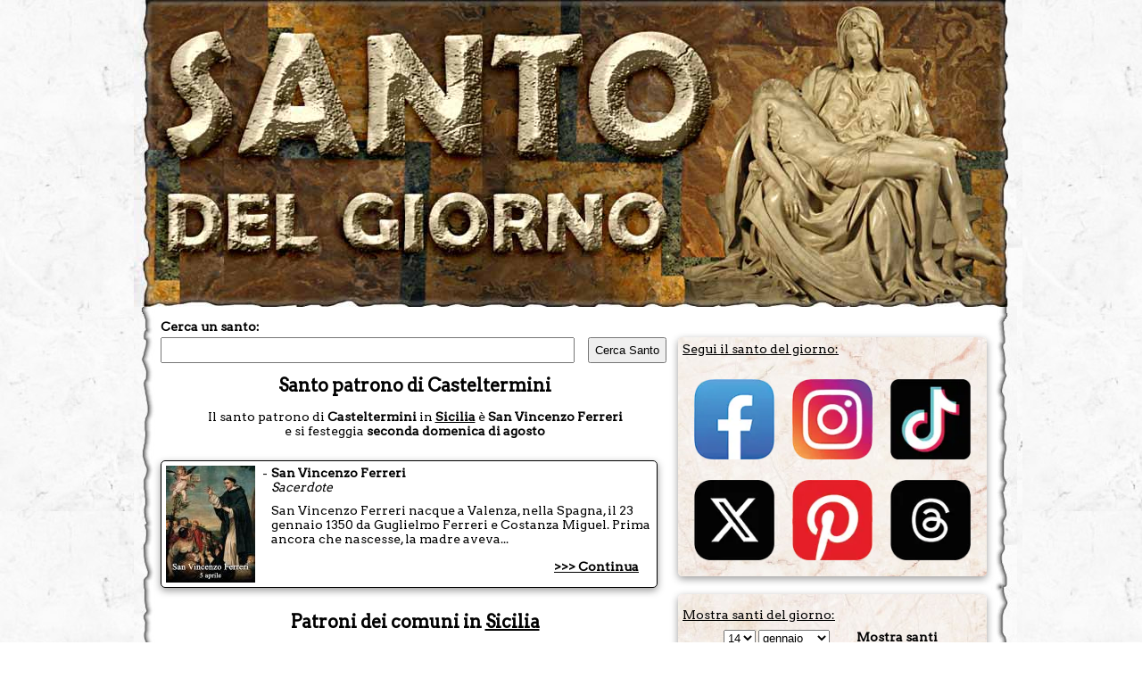

--- FILE ---
content_type: text/html; charset=utf-8
request_url: https://www.santodelgiorno.it/patroni/casteltermini/
body_size: 12325
content:
<!DOCTYPE html><html lang="it" xml:lang="it" xmlns="http://www.w3.org/1999/xhtml"><head><title>Santo patrono di Casteltermini</title><meta name="description" content="Santo patrono di Casteltermini: la festa, il santo e le ricorrenze nel giorno del patrono di Casteltermini"><meta name="keywords" content="santo, patrono, Casteltermini, patroni"><link rel="canonical" href="https://www.santodelgiorno.it/patroni/casteltermini/"><style>.listapatroni { margin-bottom:20px } .listapatroni a { line-height:22px; font-size: 16px; } .listapatroni a:hover { color:#b93100 } .mostraaltricomuni { border: 1px solid black; display: inline-block; padding: 2px; } .nomeregione { text-align:center }</style><meta http-equiv="Content-Type" content="text/html; charset=UTF-8"><meta name="viewport" content="width=device-width, initial-scale=1.0"><link rel="icon" href="https://www.santodelgiorno.it/favicon.ico"><link rel="stylesheet" href="/_style/styleNEWNEW.css?v=34" type="text/css" media="all"><script src="/_scriptjs/jquery-1.7.1.min.js"></script> <script src="https://code.jquery.com/ui/1.12.1/jquery-ui.min.js" integrity="sha256-VazP97ZCwtekAsvgPBSUwPFKdrwD3unUfSGVYrahUqU=" crossorigin="anonymous"></script> <link rel="stylesheet" href="https://code.jquery.com/ui/1.12.1/themes/pepper-grinder/jquery-ui.css" type="text/css"><meta name="msvalidate.01" content="5D529181431F878D2EF3B744AF48AD72"><script defer src="/_scriptjs/script.js?7"></script> <link rel="preconnect" href="https://www.googletagmanager.com/"><link rel="preconnect" href="https://www.googletagservices.com/"><link rel="preconnect" href="https://pagead2.googlesyndication.com/"><link rel="preconnect" href="https://googleads.g.doubleclick.net/"><style>.ui-datepicker-inline { margin: auto; margin-top: 10px; margin-bottom: 10px; font-size: 16px; } .ui-widget-content { background:none; background-color:white } .pa-container { display:block } .pa-container:after, .pa-container:before { content: ""; display: table; clear: both; } #ContentDiv { position: static; margin-top:-17px } .closebox { position: absolute; right: -16px; top: -10px; width: 20px; height: 19px; font-weight: bold; color: black; background-color: white; border-radius: 10px; border: 1px solid black; cursor: pointer; } .closebox:before, .closebox:after { position: absolute; left: 9px; content: ' '; height: 12px; width: 3px; background-color: #000; top: 3px; } .closebox:before { transform: rotate(45deg); } .closebox:after { transform: rotate(-45deg); } .SocialIcon { display: flex; justify-content: center; /* Spazi equidistanti */ align-items: center; /* Allineamento verticale al centro */ flex-wrap: wrap; } .SocialIcon img { width:90px; height:90px; margin: 10px; }</style><script async defer src="//assets.pinterest.com/js/pinit.js"></script> <meta name="robots" content="ALL"><script>
	
	$(document).ready(function(){
		$('.RicercaGiorno').change(function() {
  			$("#EseguiRicerca").attr("href", "/" + $("#giorno option:selected").val() + "/" + $("#mese option:selected").val() + "/") 
		});
	});
	
    </script> <script src="/_scriptjs/loadadsense.js?v1"></script> <script>(function(w,d,s,l,i){w[l]=w[l]||[];w[l].push({'gtm.start':
	new Date().getTime(),event:'gtm.js'});var f=d.getElementsByTagName(s)[0],
	j=d.createElement(s),dl=l!='dataLayer'?'&l='+l:'';j.async=true;j.src=
	'https://www.googletagmanager.com/gtm.js?id='+i+dl;f.parentNode.insertBefore(j,f);
	})(window,document,'script','dataLayer','GTM-TQNWHKQ');</script> </head> <body><noscript><iframe src="https://www.googletagmanager.com/ns.html?id=GTM-TQNWHKQ" height="0" width="0" style="display:none;visibility:hidden"></iframe></noscript> <div id="MainDiv" class="pa-container" style="width:980px; margin:auto;"> <div id="HeaderDiv" style="width:980px; text-align:center; margin:auto; position:relative; padding:0; height:360px; z-index:100; background-image: url(/image/sfondobodynew1.jpg?v); background-repeat:no-repeat" class="no-print"> </div> <div id="ContentDiv" style="padding-top: 15px;"> <div id="CenterDiv"> <div style="width:570px; position:relative; z-index:99"> <label for="chiave" style="font-weight: bold; font-size:14px; margin-bottom:4px; display:block">Cerca un santo:</label> <input type="text" id="chiave" style="width: 450px;padding: 5px;" onKeyUp="ricerca.RicercaSanto(event, this)" autocomplete="off"/><input type="button" value="Cerca Santo" onClick="window.location = '/ricerca/?q=' + document.getElementById('chiave').value;" style="margin-left:15px; width:88px;padding: 5px;"><br> <div style="position:absolute; top:50px; width:460px; z-index:99"> <span id="SpanSanti" style="display:none; background-color:white; z-index:99" onMouseOver="ricerca.ResettaSanti()"></span> </div> </div> <h1 style="float:left; width:100%">Santo patrono di Casteltermini</h1> <span class="Titolo" style="text-decoration:none; width:100%; text-align:center">Il santo patrono di <b>Casteltermini</b> in <a href="../sicilia">Sicilia</a> è <b>San Vincenzo Ferreri</b> <span style="display: inline-block">e si festeggia <b>seconda domenica di agosto</b></span></span><br><br> <div id="SantoDelGiornoLeft" class="BoxLeft" style="float:left; width:545px; background-color: white; border: 1px solid black; background-image:none"> <div style="float:left; width:545px"><img data-src="/foto/santo2821left.jpg" class="lazy" alt="San Vincenzo Ferreri" align="left" style="margin-right:8px"> <div style="float:left; width:435px"><span style="float:left; margin-right:4px">-</span>&nbsp;<span style="float:left; width:418px"><b><span>San Vincenzo Ferreri</span></b><br> <i><span>Sacerdote</span></i></span><span style="margin-left: 10px; float: left;margin-top: 10px;">San Vincenzo Ferreri nacque a Valenza, nella Spagna, il 23 gennaio 1350 da Guglielmo Ferreri e Costanza Miguel. Prima ancora che nascesse, la madre aveva...</span></div><div style="text-align:right; position: absolute;bottom: 15px;right: 20px;width: 424px;margin-top: 30px;"><a href="/san-vincenzo-ferreri/">&gt;&gt;&gt; Continua</a></div></div> </div> <div style="margin-top:10px; float: left; width: 100%;" class="nomeregione"><h2> Patroni dei comuni in <a href="../sicilia">Sicilia</a></h2></div> <div style="padding-left:5px" class="listapatroni"> <a href="/patroni/palermo/">Palermo</a>, <a href="/patroni/catania/">Catania</a>, <a href="/patroni/messina/">Messina</a>, <a href="/patroni/siracusa/">Siracusa</a>, <a href="/patroni/marsala/">Marsala</a>, <a href="/patroni/gela/">Gela</a>, <a href="/patroni/ragusa/">Ragusa</a>, <a href="/patroni/trapani/">Trapani</a>, <a href="/patroni/vittoria/">Vittoria</a>, <a href="/patroni/caltanissetta/">Caltanissetta</a>, <a href="/patroni/agrigento/">Agrigento</a>, <a href="/patroni/bagheria/">Bagheria</a>, <a href="/patroni/modica/">Modica</a>, <a href="/patroni/acireale/">Acireale</a>, <a href="/patroni/mazara-del-vallo/">Mazara del Vallo</a>, <a href="/patroni/paterno-sicilia/">Paternò</a>, <a href="/patroni/misterbianco/">Misterbianco</a>, <a href="/patroni/alcamo/">Alcamo</a>, <a href="/patroni/barcellona-pozzo-di-gotto/">Barcellona Pozzo di Gotto</a>, <a href="/patroni/sciacca/">Sciacca</a>, <a href="/patroni/caltagirone/">Caltagirone</a>, <a href="/patroni/licata/">Licata</a>, <a href="/patroni/monreale/">Monreale</a>, <a href="/patroni/adrano/">Adrano</a>, <a href="/patroni/carini/">Carini</a>, <a href="/patroni/canicatt/">Canicattì</a>, <a href="/patroni/augusta/">Augusta</a>, <a href="/patroni/favara/">Favara</a>, <a href="/patroni/milazzo/">Milazzo</a>, <a href="/patroni/partinico/">Partinico</a> <span class="mostraaltricomuni" style="cursor:pointer">mostra altri &gt;&gt;&gt;</span><span style="display:none">, <a href="/patroni/avola/">Avola</a>, <a href="/patroni/castelvetrano/">Castelvetrano</a>, <a href="/patroni/comiso/">Comiso</a>, <a href="/patroni/mascalucia/">Mascalucia</a>, <a href="/patroni/aci-catena/">Aci Catena</a>, <a href="/patroni/erice/">Erice</a>, <a href="/patroni/misilmeri/">Misilmeri</a>, <a href="/patroni/enna/">Enna</a>, <a href="/patroni/giarre/">Giarre</a>, <a href="/patroni/termini-imerese/">Termini Imerese</a>, <a href="/patroni/gravina-di-catania/">Gravina di Catania</a>, <a href="/patroni/scicli/">Scicli</a>, <a href="/patroni/niscemi/">Niscemi</a>, <a href="/patroni/belpasso/">Belpasso</a>, <a href="/patroni/palma-di-montechiaro/">Palma di Montechiaro</a>, <a href="/patroni/noto/">Noto</a>, <a href="/patroni/lentini/">Lentini</a>, <a href="/patroni/biancavilla/">Biancavilla</a>, <a href="/patroni/san-cataldo/">San Cataldo</a>, <a href="/patroni/floridia/">Floridia</a>, <a href="/patroni/san-giovanni-la-punta/">San Giovanni la Punta</a>, <a href="/patroni/pachino/">Pachino</a>, <a href="/patroni/rosolini/">Rosolini</a>, <a href="/patroni/tremestieri-etneo/">Tremestieri Etneo</a>, <a href="/patroni/piazza-armerina/">Piazza Armerina</a>, <a href="/patroni/villabate/">Villabate</a>, <a href="/patroni/ribera/">Ribera</a>, <a href="/patroni/bronte/">Bronte</a>, <a href="/patroni/pozzallo/">Pozzallo</a>, <a href="/patroni/aci-castello/">Aci Castello</a>, <a href="/patroni/aci-sant-antonio/">Aci Sant'Antonio</a>, <a href="/patroni/carlentini/">Carlentini</a>, <a href="/patroni/scordia/">Scordia</a>, <a href="/patroni/porto-empedocle/">Porto Empedocle</a>, <a href="/patroni/palagonia/">Palagonia</a>, <a href="/patroni/ispica/">Ispica</a>, <a href="/patroni/castellammare-del-golfo/">Castellammare del Golfo</a>, <a href="/patroni/riposto/">Riposto</a>, <a href="/patroni/nicosia/">Nicosia</a>, <a href="/patroni/leonforte/">Leonforte</a>, <a href="/patroni/mascali/">Mascali</a>, <a href="/patroni/cefalu/">Cefalù</a>, <a href="/patroni/patti/">Patti</a>, <a href="/patroni/grammichele/">Grammichele</a>, <a href="/patroni/melilli/">Melilli</a>, <a href="/patroni/capo-d-orlando/">Capo d'Orlando</a>, <a href="/patroni/sant-agata-di-militello/">Sant'Agata di Militello</a>, <a href="/patroni/pedara/">Pedara</a>, <a href="/patroni/barrafranca/">Barrafranca</a>, <a href="/patroni/raffadali/">Raffadali</a>, <a href="/patroni/menfi/">Menfi</a>, <a href="/patroni/ravanusa/">Ravanusa</a>, <a href="/patroni/francofonte/">Francofonte</a>, <a href="/patroni/valderice/">Valderice</a>, <a href="/patroni/priolo-gargallo/">Priolo Gargallo</a>, <a href="/patroni/cinisi/">Cinisi</a>, <a href="/patroni/ficarazzi/">Ficarazzi</a>, <a href="/patroni/mazzarino/">Mazzarino</a>, <a href="/patroni/motta-sant-anastasia/">Motta Sant'Anastasia</a>, <a href="/patroni/terrasini/">Terrasini</a>, <a href="/patroni/san-gregorio-di-catania/">San Gregorio di Catania</a>, <a href="/patroni/paceco/">Paceco</a>, <a href="/patroni/lipari/">Lipari</a>, <a href="/patroni/corleone/">Corleone</a>, <a href="/patroni/casteldaccia/">Casteldaccia</a>, <a href="/patroni/riesi/">Riesi</a>, <a href="/patroni/randazzo/">Randazzo</a>, <a href="/patroni/partanna/">Partanna</a>, <a href="/patroni/belmonte-mezzagno/">Belmonte Mezzagno</a>, <a href="/patroni/mussomeli/">Mussomeli</a>, <a href="/patroni/taormina/">Taormina</a>, <a href="/patroni/salemi/">Salemi</a>, <a href="/patroni/santa-flavia/">Santa Flavia</a>, <a href="/patroni/ramacca/">Ramacca</a>, <a href="/patroni/campobello-di-mazara/">Campobello di Mazara</a>, <a href="/patroni/capaci/">Capaci</a>, <a href="/patroni/trecastagni/">Trecastagni</a>, <a href="/patroni/campobello-di-licata/">Campobello di Licata</a>, <a href="/patroni/altofonte/">Altofonte</a>, <a href="/patroni/santa-croce-camerina/">Santa Croce Camerina</a>, <a href="/patroni/fiumefreddo-di-sicilia/">Fiumefreddo di Sicilia</a>, <a href="/patroni/acate/">Acate</a>, <a href="/patroni/troina/">Troina</a>, <a href="/patroni/trabia/">Trabia</a>, <a href="/patroni/giardini-naxos/">Giardini-Naxos</a>, <a href="/patroni/aragona/">Aragona</a>, <a href="/patroni/sant-agata-li-battiati/">Sant'Agata li Battiati</a>, <a href="/patroni/zafferana-etnea/">Zafferana Etnea</a>, <a href="/patroni/castelbuono/">Castelbuono</a>, <a href="/patroni/santa-teresa-di-riva/">Santa Teresa di Riva</a>, <a href="/patroni/palazzolo-acreide/">Palazzolo Acreide</a>, <a href="/patroni/racalmuto/">Racalmuto</a>, <a href="/patroni/sortino/">Sortino</a>, <a href="/patroni/villafranca-tirrena/">Villafranca Tirrena</a>, <a href="/patroni/san-giuseppe-jato/">San Giuseppe Jato</a>, <a href="/patroni/casteltermini/">Casteltermini</a>, <a href="/patroni/santa-venerina/">Santa Venerina</a>, <a href="/patroni/caccamo/">Caccamo</a>, <a href="/patroni/agira/">Agira</a>, <a href="/patroni/valguarnera-caropepe/">Valguarnera Caropepe</a>, <a href="/patroni/naro/">Naro</a>, <a href="/patroni/chiaramonte-gulfi/">Chiaramonte Gulfi</a>, <a href="/patroni/san-giovanni-gemini/">San Giovanni Gemini</a>, <a href="/patroni/viagrande/">Viagrande</a>, <a href="/patroni/militello-in-val-di-catania/">Militello in Val di Catania</a>, <a href="/patroni/pantelleria/">Pantelleria</a>, <a href="/patroni/solarino/">Solarino</a>, <a href="/patroni/valverde/">Valverde</a>, <a href="/patroni/petrosino/">Petrosino</a>, <a href="/patroni/regalbuto/">Regalbuto</a>, <a href="/patroni/torregrotta/">Torregrotta</a>, <a href="/patroni/sommatino/">Sommatino</a>, <a href="/patroni/canicattini-bagni/">Canicattini Bagni</a>, <a href="/patroni/isola-delle-femmine/">Isola delle Femmine</a>, <a href="/patroni/san-filippo-del-mela/">San Filippo del Mela</a>, <a href="/patroni/pietraperzia/">Pietraperzia</a>, <a href="/patroni/borgetto/">Borgetto</a>, <a href="/patroni/nicolosi/">Nicolosi</a>, <a href="/patroni/gioiosa-marea/">Gioiosa Marea</a>, <a href="/patroni/terme-vigliatore/">Terme Vigliatore</a>, <a href="/patroni/altavilla-milicia/">Altavilla Milicia</a>, <a href="/patroni/san-pietro-clarenza/">San Pietro Clarenza</a>, <a href="/patroni/santa-maria-di-licodia/">Santa Maria di Licodia</a>, <a href="/patroni/gangi/">Gangi</a>, <a href="/patroni/calatafimi-segesta/">Calatafimi-Segesta</a>, <a href="/patroni/lercara-friddi/">Lercara Friddi</a>, <a href="/patroni/campofelice-di-roccella/">Campofelice di Roccella</a>, <a href="/patroni/marineo/">Marineo</a>, <a href="/patroni/tortorici/">Tortorici</a>, <a href="/patroni/rometta/">Rometta</a>, <a href="/patroni/vizzini/">Vizzini</a>, <a href="/patroni/santa-margherita-di-belice/">Santa Margherita di Belice</a>, <a href="/patroni/balestrate/">Balestrate</a>, <a href="/patroni/montelepre/">Montelepre</a>, <a href="/patroni/cammarata/">Cammarata</a>, <a href="/patroni/pace-del-mela/">Pace del Mela</a>, <a href="/patroni/serradifalco/">Serradifalco</a>, <a href="/patroni/lampedusa-e-linosa/">Lampedusa e Linosa</a>, <a href="/patroni/sambuca-di-sicilia/">Sambuca di Sicilia</a>, <a href="/patroni/piana-degli-albanesi/">Piana degli Albanesi</a>, <a href="/patroni/grotte/">Grotte</a>, <a href="/patroni/brolo/">Brolo</a>, <a href="/patroni/santa-caterina-villarmosa/">Santa Caterina Villarmosa</a>, <a href="/patroni/acquedolci/">Acquedolci</a>, <a href="/patroni/centuripe/">Centuripe</a>, <a href="/patroni/san-cipirello/">San Cipirello</a>, <a href="/patroni/linguaglossa/">Linguaglossa</a>, <a href="/patroni/custonaci/">Custonaci</a>, <a href="/patroni/calatabiano/">Calatabiano</a>, <a href="/patroni/mirabella-imbaccari/">Mirabella Imbaccari</a>, <a href="/patroni/assoro/">Assoro</a>, <a href="/patroni/cerda/">Cerda</a>, <a href="/patroni/mineo/">Mineo</a>, <a href="/patroni/villarosa/">Villarosa</a>, <a href="/patroni/spadafora/">Spadafora</a>, <a href="/patroni/prizzi/">Prizzi</a>, <a href="/patroni/santa-ninfa/">Santa Ninfa</a>, <a href="/patroni/aidone/">Aidone</a>, <a href="/patroni/catenanuova/">Catenanuova</a>, <a href="/patroni/mistretta/">Mistretta</a>, <a href="/patroni/butera/">Butera</a>, <a href="/patroni/santo-stefano-quisquina/">Santo Stefano Quisquina</a>, <a href="/patroni/bisacquino/">Bisacquino</a>, <a href="/patroni/santa-lucia-del-mela/">Santa Lucia del Mela</a>, <a href="/patroni/castel-di-iudica/">Castel di Iudica</a>, <a href="/patroni/calascibetta/">Calascibetta</a>, <a href="/patroni/siculiana/">Siculiana</a>, <a href="/patroni/realmonte/">Realmonte</a>, <a href="/patroni/capri-leone/">Capri Leone</a>, <a href="/patroni/delia/">Delia</a>, <a href="/patroni/santo-stefano-di-camastra/">Santo Stefano di Camastra</a>, <a href="/patroni/camporotondo-etneo/">Camporotondo Etneo</a>, <a href="/patroni/san-vito-lo-capo/">San Vito Lo Capo</a>, <a href="/patroni/favignana/">Favignana</a>, <a href="/patroni/gibellina/">Gibellina</a>, <a href="/patroni/roccalumera/">Roccalumera</a>, <a href="/patroni/torrenova/">Torrenova</a>, <a href="/patroni/caltavuturo/">Caltavuturo</a>, <a href="/patroni/torretta/">Torretta</a>, <a href="/patroni/collesano/">Collesano</a>, <a href="/patroni/naso/">Naso</a>, <a href="/patroni/piedimonte-etneo/">Piedimonte Etneo</a>, <a href="/patroni/bolognetta/">Bolognetta</a>, <a href="/patroni/saponara/">Saponara</a>, <a href="/patroni/francavilla-di-sicilia/">Francavilla di Sicilia</a>, <a href="/patroni/maletto/">Maletto</a>, <a href="/patroni/piraino/">Piraino</a>, <a href="/patroni/san-fratello/">San Fratello</a>, <a href="/patroni/mazzarrone/">Mazzarrone</a>, <a href="/patroni/cattolica-eraclea/">Cattolica Eraclea</a>, <a href="/patroni/caltabellotta/">Caltabellotta</a>, <a href="/patroni/bivona/">Bivona</a>, <a href="/patroni/alia/">Alia</a>, <a href="/patroni/ciminna/">Ciminna</a>, <a href="/patroni/venetico/">Venetico</a>, <a href="/patroni/portopalo-di-capo-passero/">Portopalo di Capo Passero</a>, <a href="/patroni/nizza-di-sicilia/">Nizza di Sicilia</a>, <a href="/patroni/valledolmo/">Valledolmo</a>, <a href="/patroni/gagliano-castelferrato/">Gagliano Castelferrato</a>, <a href="/patroni/vallelunga-pratameno/">Vallelunga Pratameno</a>, <a href="/patroni/maniace/">Maniace</a>, <a href="/patroni/furnari/">Furnari</a>, <a href="/patroni/polizzi-generosa/">Polizzi Generosa</a>, <a href="/patroni/ragalna/">Ragalna</a>, <a href="/patroni/castellana-sicula/">Castellana Sicula</a>, <a href="/patroni/san-michele-di-ganzaria/">San Michele di Ganzaria</a>, <a href="/patroni/montemaggiore-belsito/">Montemaggiore Belsito</a>, <a href="/patroni/san-biagio-platani/">San Biagio Platani</a>, <a href="/patroni/cianciana/">Cianciana</a>, <a href="/patroni/lascari/">Lascari</a>, <a href="/patroni/camporeale/">Camporeale</a>, <a href="/patroni/petralia-soprana/">Petralia Soprana</a>, <a href="/patroni/caronia/">Caronia</a>, <a href="/patroni/furci-siculo/">Furci Siculo</a>, <a href="/patroni/capizzi/">Capizzi</a>, <a href="/patroni/villafrati/">Villafrati</a>, <a href="/patroni/castiglione-di-sicilia/">Castiglione di Sicilia</a>, <a href="/patroni/castell-umberto/">Castell'Umberto</a>, <a href="/patroni/sant-angelo-di-brolo/">Sant'Angelo di Brolo</a>, <a href="/patroni/raddusa/">Raddusa</a>, <a href="/patroni/campofranco/">Campofranco</a>, <a href="/patroni/trappeto/">Trappeto</a>, <a href="/patroni/monterosso-almo/">Monterosso Almo</a>, <a href="/patroni/aci-bonaccorsi/">Aci Bonaccorsi</a>, <a href="/patroni/castronovo-di-sicilia/">Castronovo di Sicilia</a>, <a href="/patroni/milena/">Milena</a>, <a href="/patroni/giarratana/">Giarratana</a>, <a href="/patroni/gaggi/">Gaggi</a>, <a href="/patroni/san-piero-patti/">San Piero Patti</a>, <a href="/patroni/alessandria-della-rocca/">Alessandria della Rocca</a>, <a href="/patroni/buseto-palizzolo/">Buseto Palizzolo</a>, <a href="/patroni/tusa/">Tusa</a>, <a href="/patroni/pollina/">Pollina</a>, <a href="/patroni/licodia-eubea/">Licodia Eubea</a>, <a href="/patroni/montevago/">Montevago</a>, <a href="/patroni/castrofilippo/">Castrofilippo</a>, <a href="/patroni/nissoria/">Nissoria</a>, <a href="/patroni/chiusa-sclafani/">Chiusa Sclafani</a>, <a href="/patroni/mezzojuso/">Mezzojuso</a>, <a href="/patroni/petralia-sottana/">Petralia Sottana</a>, <a href="/patroni/san-pier-niceto/">San Pier Niceto</a>, <a href="/patroni/vicari/">Vicari</a>, <a href="/patroni/falcone/">Falcone</a>, <a href="/patroni/monforte-san-giorgio/">Monforte San Giorgio</a>, <a href="/patroni/san-cono/">San Cono</a>, <a href="/patroni/sciara/">Sciara</a>, <a href="/patroni/galati-mamertino/">Galati Mamertino</a>, <a href="/patroni/burgio/">Burgio</a>, <a href="/patroni/sinagra/">Sinagra</a>, <a href="/patroni/santa-elisabetta/">Santa Elisabetta</a>, <a href="/patroni/letojanni/">Letojanni</a>, <a href="/patroni/roccapalumba/">Roccapalumba</a>, <a href="/patroni/castroreale/">Castroreale</a>, <a href="/patroni/ferla/">Ferla</a>, <a href="/patroni/cesaro/">Cesarò</a>, <a href="/patroni/al-terme/">Alì Terme</a>, <a href="/patroni/montallegro/">Montallegro</a>, <a href="/patroni/montalbano-elicona/">Montalbano Elicona</a>, <a href="/patroni/mer/">Merì</a>, <a href="/patroni/scaletta-zanclea/">Scaletta Zanclea</a>, <a href="/patroni/palazzo-adriano/">Palazzo Adriano</a>, <a href="/patroni/giardinello/">Giardinello</a>, <a href="/patroni/rod-milici/">Rodì Milici</a>, <a href="/patroni/cerami/">Cerami</a>, <a href="/patroni/alimena/">Alimena</a>, <a href="/patroni/resuttano/">Resuttano</a>, <a href="/patroni/vita/">Vita</a>, <a href="/patroni/oliveri/">Oliveri</a>, <a href="/patroni/buccheri/">Buccheri</a>, <a href="/patroni/alcara-li-fusi/">Alcara li Fusi</a>, <a href="/patroni/ventimiglia-di-sicilia/">Ventimiglia di Sicilia</a>, <a href="/patroni/giuliana/">Giuliana</a>, <a href="/patroni/san-marco-d-alunzio/">San Marco d'Alunzio</a>, <a href="/patroni/camastra/">Camastra</a>, <a href="/patroni/marianopoli/">Marianopoli</a>, <a href="/patroni/baucina/">Baucina</a>, <a href="/patroni/geraci-siculo/">Geraci Siculo</a>, <a href="/patroni/contessa-entellina/">Contessa Entellina</a>, <a href="/patroni/lucca-sicula/">Lucca Sicula</a>, <a href="/patroni/san-mauro-castelverde/">San Mauro Castelverde</a>, <a href="/patroni/gualtieri-sicamino/">Gualtieri Sicaminò</a>, <a href="/patroni/savoca/">Savoca</a>, <a href="/patroni/librizzi/">Librizzi</a>, <a href="/patroni/villalba/">Villalba</a>, <a href="/patroni/salaparuta/">Salaparuta</a>, <a href="/patroni/montagnareale/">Montagnareale</a>, <a href="/patroni/itala/">Itala</a>, <a href="/patroni/montedoro/">Montedoro</a>, <a href="/patroni/sant-alfio/">Sant'Alfio</a>, <a href="/patroni/isnello/">Isnello</a>, <a href="/patroni/roccamena/">Roccamena</a>, <a href="/patroni/ficarra/">Ficarra</a>, <a href="/patroni/mazzarra-sant-andrea/">Mazzarrà Sant'Andrea</a>, <a href="/patroni/longi/">Longi</a>, <a href="/patroni/poggioreale/">Poggioreale</a>, <a href="/patroni/graniti/">Graniti</a>, <a href="/patroni/fiumedinisi/">Fiumedinisi</a>, <a href="/patroni/sant-alessio-siculo/">Sant'Alessio Siculo</a>, <a href="/patroni/sant-angelo-muxaro/">Sant'Angelo Muxaro</a>, <a href="/patroni/bompietro/">Bompietro</a>, <a href="/patroni/sutera/">Sutera</a>, <a href="/patroni/pettineo/">Pettineo</a>, <a href="/patroni/novara-di-sicilia/">Novara di Sicilia</a>, <a href="/patroni/villafranca-sicula/">Villafranca Sicula</a>, <a href="/patroni/san-teodoro-sicilia/">San Teodoro</a>, <a href="/patroni/san-salvatore-di-fitalia/">San Salvatore di Fitalia</a>, <a href="/patroni/castel-di-lucio/">Castel di Lucio</a>, <a href="/patroni/calamonaci/">Calamonaci</a>, <a href="/patroni/campofiorito/">Campofiorito</a>, <a href="/patroni/militello-rosmarino/">Militello Rosmarino</a>, <a href="/patroni/aliminusa/">Aliminusa</a>, <a href="/patroni/ustica/">Ustica</a>, <a href="/patroni/valdina/">Valdina</a>, <a href="/patroni/pagliara/">Pagliara</a>, <a href="/patroni/joppolo-giancaxio/">Joppolo Giancaxio</a>, <a href="/patroni/godrano/">Godrano</a>, <a href="/patroni/roccavaldina/">Roccavaldina</a>, <a href="/patroni/raccuja/">Raccuja</a>, <a href="/patroni/buscemi/">Buscemi</a>, <a href="/patroni/ucria/">Ucria</a>, <a href="/patroni/fondachelli-fantina/">Fondachelli-Fantina</a>, <a href="/patroni/blufi/">Blufi</a>, <a href="/patroni/milo/">Milo</a>, <a href="/patroni/castelmola/">Castelmola</a>, <a href="/patroni/santa-domenica-vittoria/">Santa Domenica Vittoria</a>, <a href="/patroni/acquaviva-platani/">Acquaviva Platani</a>, <a href="/patroni/mirto/">Mirto</a>, <a href="/patroni/gratteri/">Gratteri</a>, <a href="/patroni/cefala-diana/">Cefalà Diana</a>, <a href="/patroni/antillo/">Antillo</a>, <a href="/patroni/comitini/">Comitini</a>, <a href="/patroni/casalvecchio-siculo/">Casalvecchio Siculo</a>, <a href="/patroni/malfa/">Malfa</a>, <a href="/patroni/tripi/">Tripi</a>, <a href="/patroni/santa-cristina-gela/">Santa Cristina Gela</a>, <a href="/patroni/forza-d-agro/">Forza d'Agrò</a>, <a href="/patroni/limina/">Limina</a>, <a href="/patroni/sperlinga/">Sperlinga</a>, <a href="/patroni/motta-camastra/">Motta Camastra</a>, <a href="/patroni/santa-marina-salina/">Santa Marina Salina</a>, <a href="/patroni/reitano/">Reitano</a>, <a href="/patroni/motta-d-affermo/">Motta d'Affermo</a>, <a href="/patroni/al/">Alì</a>, <a href="/patroni/malvagna/">Malvagna</a>, <a href="/patroni/cassaro/">Cassaro</a>, <a href="/patroni/frazzano/">Frazzanò</a>, <a href="/patroni/moio-alcantara/">Moio Alcantara</a>, <a href="/patroni/roccella-valdemone/">Roccella Valdemone</a>, <a href="/patroni/leni/">Leni</a>, <a href="/patroni/basico/">Basicò</a>, <a href="/patroni/mongiuffi-melia/">Mongiuffi Melia</a>, <a href="/patroni/mandanici/">Mandanici</a>, <a href="/patroni/scillato/">Scillato</a>, <a href="/patroni/bompensiere/">Bompensiere</a>, <a href="/patroni/campofelice-di-fitalia/">Campofelice di Fitalia</a>, <a href="/patroni/floresta/">Floresta</a>, <a href="/patroni/condro/">Condrò</a>, <a href="/patroni/sclafani-bagni/">Sclafani Bagni</a>, <a href="/patroni/gallodoro/">Gallodoro</a>, <a href="/patroni/roccafiorita/">Roccafiorita</a></span> <hr style="float:left; width:100%"> </div> <script>
		$(document).ready(function(){
			$(".mostraaltricomuni").click(function() {
				$(this).css("display", "none");
				$(this).next().css("display", "inline");
			});
		});
	</script> </div> <div id="LeftDiv" class="no-print"> <div id="SantoDelGiornoLeft" class="BoxLeft"> <span style="text-decoration:underline; font-size:14px">Segui il santo del giorno:</span><br><br> <div style="padding-left:0" class="SocialIcon"> <a href="http://www.facebook.com/santodelgiorno.it" rel="nofollow" target="_blank"><img src="/image/social/facebook-new.webp" alt="Seguici su FB" width="100" height="100"></a> <a href="https://www.instagram.com/santodioggi" rel="nofollow" target="_blank"><img src="/image/social/instagram-new.webp" alt="Seguici su Instagram" width="100" height="100"></a> <a href="https://www.tiktok.com/@santo.del.giorno" rel="nofollow" target="_blank"><img src="/image/social/tiktok-new.webp" alt="Seguici su TikTok" width="100" height="100"></a> <a href="http://x.com/santodioggi" rel="nofollow" target="_blank"><img src="/image/social/x-new.webp" alt="Seguici su X" width="100" height="100"></a> <a href="https://www.pinterest.it/santodelgiorno/" rel="nofollow" target="_blank"><img src="/image/social/pinterest-new.webp" alt="Seguici su Pinterest" width="100" height="100"></a> <a href="https://www.threads.net/@santodioggi" rel="nofollow" target="_blank"><img src="/image/social/threads-new.webp" alt="Seguici su Threads" width="100" height="100"></a> </div> </div> <div id="CercaGiorno" class="BoxLeft" style="background-image: url(/image/sfondobarralaterale2.jpg)"> <div style="text-align:left; height:20px; padding-top:10px"> <span style="text-decoration:underline; font-size:14px">Mostra santi del giorno:</span> </div> <div style="text-align:center; height:20px; padding-top:5px; width:180px; margin-left: 15px;"> <select id="giorno" class="RicercaGiorno" aria-label="giorno"> <option value="01" >1</option> <option value="02" >2</option> <option value="03" >3</option> <option value="04" >4</option> <option value="05" >5</option> <option value="06" >6</option> <option value="07" >7</option> <option value="08" >8</option> <option value="09" >9</option> <option value="10" >10</option> <option value="11" >11</option> <option value="12" >12</option> <option value="13" >13</option> <option value="14" selected="selected">14</option> <option value="15" >15</option> <option value="16" >16</option> <option value="17" >17</option> <option value="18" >18</option> <option value="19" >19</option> <option value="20" >20</option> <option value="21" >21</option> <option value="22" >22</option> <option value="23" >23</option> <option value="24" >24</option> <option value="25" >25</option> <option value="26" >26</option> <option value="27" >27</option> <option value="28" >28</option> <option value="29" >29</option> <option value="30" >30</option> <option value="31" >31</option> </select> <select id="mese" class="RicercaGiorno" aria-label="mese"> <option value="gennaio" selected="selected">gennaio</option> <option value="febbraio" >febbraio</option> <option value="marzo" >marzo</option> <option value="aprile" >aprile</option> <option value="maggio" >maggio</option> <option value="giugno" >giugno</option> <option value="luglio" >luglio</option> <option value="agosto" >agosto</option> <option value="settembre" >settembre</option> <option value="ottobre" >ottobre</option> <option value="novembre" >novembre</option> <option value="dicembre" >dicembre</option> </select> </div> <div style="text-align:right; height:20px; padding-top:5px; padding-right:10px;"> <a id="EseguiRicerca" href="/14/gennaio/">Mostra santi</a> </div> <div style="text-align:left; height:20px; padding-top:10px"> <span style="text-decoration:underline; font-size:14px">Usa il calendario:</span> </div> <div style="width:100%; text-align:center"> <div id="datepicker" class="lazypicker" style="margin:auto"></div> </div> </div> <div id="SantoDelGiornoLeft" class="BoxLeft"> <span style="text-decoration:underline; font-size:14px">Oggi <b>14 gennaio</b> si venera:</span><br><br> <div style="float:left; width:336px"><img src="/foto/santo1521left.jpg" alt="San Felice da Nola" align="left" style="margin-right:8px; max-width: 115px; height: auto;" height="145" width="97"> <div style="float:left; width:210px"><span style="float:left; width:208px"><b><span>San Felice da Nola</span></b><br> <i><span>Confessore e martire</span></i></span><span style="margin-left: 10px; float: left;margin-top: 10px;">Le poche notizie su San Felice ci vengono fornite da San Paolino di Nola nei suoi carmi natalizi, S. Felice detto anche in Pincis, sacerdote nolano nacque a Nola nella seconda metà del III secolo da nobile...</span></div><div style="text-align:right;float:left;width:100%"><a href="/san-felice-da-nola/">&gt;&gt;&gt; Continua</a></div></div> <div style="text-align:center; height:20px; width:330px; padding-top:10px; padding-right:10px"> <a href="/">Altri santi di oggi</a> </div> </div> <div id="SantoDiDomaniLeft" class="BoxLeft" style="background-image: url(/image/sfondobarralaterale2.jpg)"> <span style="text-decoration:underline; font-size:14px">Domani <b>15 gennaio</b> si venera:</span><br><br> <div style="float:left; width:336px"><img src="/foto/santo1549left.jpg" alt="San Mauro" align="left" style="margin-right:8px; max-width: 115px; height: auto;" height="145" width="106"> <div style="float:left; width:210px"><span style="float:left; width:208px"><b><span>San Mauro</span></b><br> <i><span>Abate</span></i></span><span style="margin-left: 10px; float: left;margin-top: 10px;">La splendida figura di San Benedetto forma, nella storia del monachesimo occidentale, una specie di mistico sistema planetario, di cui il Patriarca è il sole; sua sorella Scolastica è la luna, e le prime...</span></div><div style="text-align:right;float:left;width:100%"><a href="/san-mauro/">&gt;&gt;&gt; Continua</a></div></div> <div style="text-align:center; height:20px; width:330px; padding-top:10px; padding-right:10px"> <a href="/15/gennaio/">Altri santi di domani</a> </div> </div> <div id="SantoDiDomaniLeft" class="BoxLeft" style="position:relative"> <img id="ImgNewsletter" src="/image/newsletter.png" alt="newsletter" style="z-index:2147483; position:absolute;left: -200px;top: 40px; cursor:pointer" onClick="scriviCookie('newsletter', 'ok', 30); this.style.display = 'none'"> <label style="text-decoration:underline" for="Email">Iscriviti alla newsletter per ricevere il santo del giorno sulla tua email:</label><br><br> <div style="text-align:right; height:20px; padding:10px"> <input id="Email" type="text" style="width:200px"> <a id="Iscriviti" style="margin-left:20px" href="javascript:newsletter.regitrati();">Iscriviti</a> </div> </div> <div id="SantoDiDomaniLeft" class="BoxLeft" style="background-image: url(/image/sfondobarralaterale2.jpg)"> <span style="text-decoration:underline; font-size:14px">Oggi <b>14 gennaio</b> nasceva:</span><br><br> <div style="float:left; width:336px"><img src="/foto/santo7671left.jpg" alt="Beato Giovanni Slezyuk" align="left" style="margin-right:8px;max-width: 100px;height: auto;" height="145" width="102"> <div style="float:left; width:225px"><span style="float:left; width:208px"><b><span>Beato Giovanni Slezyuk</span></b><br> <i><span>Vescovo e martire</span></i></span><span style="margin-left: 10px; float: left;margin-top: 10px;">Giovanni nacque a Zhyvachiv (regione di Stanislaviv dell'Ucraina). Ordinato sacerdote insegnò catechismo nelle scuole di Stanislaviv. Nel 1945, anticipando l'imminente arresto dell'intera gerarchia greco-cattolica...</span></div><div style="text-align:right"><a href="/beato-giovanni-slezyuk/">&gt;&gt;&gt; Continua</a></div></div> <div style="text-align:center; height:20px; width:330px; padding-top:10px; padding-right:10px"> <a href="/nati/">Altri santi nati oggi</a> </div> </div> <div id="SantoDiDomaniLeft" class="BoxLeft" style="background-image: url(/image/sfondobarralaterale2.jpg)"> <span style="text-decoration:underline; font-size:14px">Oggi <b>14 gennaio</b> tornava alla Casa del Padre:</span><br><br> <div style="float:left; width:336px"><img src="/foto/santo1530left.jpg" alt="Beato Odorico da Pordenone" align="left" style="margin-right:8px;max-width: 100px;height: auto;" height="145" width="84"> <div style="float:left; width:225px"><span style="float:left; width:208px"><b><span>Beato Odorico da Pordenone</span></b><br> <i><span>Sacerdote</span></i></span><span style="margin-left: 10px; float: left;margin-top: 10px;">Durante la prima parte della sua vita si comportò come un tipico italiano devoto, ispirandosi a S. Francesco di Assisi (4 ott.): nato in Friuli intorno al 1285, prese l'abito francescano a Udine nel 1300...</span></div><div style="text-align:right"><a href="/beato-odorico-da-pordenone/">&gt;&gt;&gt; Continua</a></div></div> <div style="text-align:center; height:20px; width:330px; padding-top:10px; padding-right:10px"> <a href="/morti/">Altri santi morti oggi</a> </div> </div> <div id="SantoDiDomaniLeft" class="BoxLeft" style="background-image: url(/image/sfondobarralaterale2.jpg)"> <span style="text-decoration:underline; font-size:14px">Oggi <b>14 gennaio</b> veniva canonizzato:</span><br><br> <div style="float:left; width:336px"><img src="/foto/santo5594left.jpg" alt="Santa Giovanna Antida Thouret" align="left" style="margin-right:8px;max-width: 100px;height: auto;" height="145" width="118"> <div style="float:left; width:225px"><span style="float:left; width:208px"><b><span>Santa Giovanna Antida Thouret</span></b><br> <i><span>Vergine</span></i></span><span style="margin-left: 10px; float: left;margin-top: 10px;">Giovanna Antida Thouret nacque il 7 novembre 1765 a Sancey-le-Long, vicino a Besangon in Francia, quinta figlia di una famiglia numerosa. Suo padre era un conciatore di pelli; la madre morì quando Giovanna...</span></div><div style="text-align:right"><a href="/santa-giovanna-antida-thouret/">&gt;&gt;&gt; Continua</a></div></div> <div style="text-align:center; height:20px; width:330px; padding-top:10px; padding-right:10px"> <a href="/canonizzati/">Altri santi canonizzati oggi</a> </div> </div> <div id="SantoDiDomaniLeft" class="BoxLeft" style="background-image: url(/image/sfondobarralaterale2.jpg)"> <span style="text-decoration:underline; font-size:14px">Oggi <b>14 gennaio</b> veniva beatificato:</span><br><br> <div style="float:left; width:336px"><img src="/foto/santo7963left.jpg" alt="Beato Domenico Spadafora da Randazzo" align="left" style="margin-right:8px;max-width: 100px;height: auto;" height="145" width="114"> <div style="float:left; width:225px"><span style="float:left; width:208px"><b><span>Beato Domenico Spadafora da Randazzo</span></b><br> <i><span>Domenicano</span></i></span><span style="margin-left: 10px; float: left;margin-top: 10px;">Nacque a Randazzo, nella più nobile ed antica famiglia Spadafora, originaria di Costantinopoli, così chiamata perché aveva il privilegio di portare la spada sguainata alla presenza dell'Imperatore. Domenico...</span></div><div style="text-align:right"><a href="/beato-domenico-spadafora-da-randazzo/">&gt;&gt;&gt; Continua</a></div></div> <div style="text-align:center; height:20px; width:330px; padding-top:10px; padding-right:10px"> <a href="/beatificati/">Altri santi beatificati oggi</a> </div> </div> <div id="SantoDiDomaniLeft" class="BoxLeft" style="background-image: url(/image/sfondobarralaterale2.jpg)"> <span style="text-decoration:underline; font-size:14px">Oggi <b>14 gennaio</b> si recita la novena a:</span><br><br> <div style="float:left; width:100%"> <div style="float:left; width:100%"><span style="float:left; margin-right:4px">-</span>&nbsp;<span style="float:left; width:320px"><b><span>Sant' Antonio</span></b><br> </span><span style="margin-left: 10px; float: left;margin-top: 10px;">VII. O glorioso s. Antonio, che assalito giorno e notte, e nelle maniere più spaventose, dai demoni dell’Inferno, vi rideste sempre dei loro sforzi, o con l’orazione e con la penitenza trionfaste sempre...</span></div><div style="text-align:right"><a href="/sant-antonio/novena/">&gt;&gt;&gt; Continua</a></div></div><div style="float:left; width:100%"> <div style="float:left; width:100%"><span style="float:left; margin-right:4px">-</span>&nbsp;<span style="float:left; width:320px"><b><span>San Mauro</span></b><br> </span><span style="margin-left: 10px; float: left;margin-top: 10px;">I. O glorioso s. Mauro, che non facendo alcun conto della nobiltà dei natali e dei più lusinghieri vantaggi che il mondo vi presentava, vi consacraste interamente all’amore di Gesù Cristo sotto la direzione...</span></div><div style="text-align:right"><a href="/san-mauro/novena/">&gt;&gt;&gt; Continua</a></div></div><div style="float:left; width:100%"> <div style="float:left; width:100%"><span style="float:left; margin-right:4px">-</span>&nbsp;<span style="float:left; width:320px"><b><span>San Sebastiano</span></b><br> </span><span style="margin-left: 10px; float: left;margin-top: 10px;">I. Per quell’ammirabile zelo che vi condusse ad affrontare tutti i pericoli per convertir gli infedeli i più ostinati, e conformar nella fede i vacillanti cristiani, onde divennero vostra conquista, non...</span></div><div style="text-align:right"><a href="/san-sebastiano/novena/">&gt;&gt;&gt; Continua</a></div></div><div style="float:left; width:100%"> <div style="float:left; width:100%"><span style="float:left; margin-right:4px">-</span>&nbsp;<span style="float:left; width:320px"><b><span>Sant' Agnese</span></b><br> </span><span style="margin-left: 10px; float: left;margin-top: 10px;">O gloriosa Sant'Agnese, per quella fede viva che ti ha animato fin dalla tenera età e ti ha reso così gradita a Dio da meritarti la corona di martire: ottienici la grazia di mantenere pura in noi la nostra...</span></div><div style="text-align:right"><a href="/sant-agnese/novena/">&gt;&gt;&gt; Continua</a></div></div><div style="float:left; width:100%"> <div style="float:left; width:100%"><span style="float:left; margin-right:4px">-</span>&nbsp;<span style="float:left; width:320px"><b><span>Santa Teresa di Lisieux</span></b><br> </span><span style="margin-left: 10px; float: left;margin-top: 10px;">In onore di santa Teresa di Ges&ugrave; Bambino Dottore della Chiesa Santissima Trinit&agrave;, Padre, Figlio e Spirito Santo, io Vi ringrazio per tutti i favori e le grazie di cui avete arricchito l'anima...</span></div><div style="text-align:right"><a href="/santa-teresa-di-gesu-bambino/novena/">&gt;&gt;&gt; Continua</a></div></div><div style="float:left; width:100%"> <div style="float:left; width:100%"><span style="float:left; margin-right:4px">-</span>&nbsp;<span style="float:left; width:320px"><b><span>Santi Sposi Maria e Giuseppe</span></b><br> </span><span style="margin-left: 10px; float: left;margin-top: 10px;">Vergine Santa, in nome della casta unione con San Giuseppe, fate che l&rsquo;anima mia si sposi spiritualmente col vostro Figlio e mio Signore Ges&ugrave;. Ave, o Maria, piena di grazia, il Signore &egrave...</span></div><div style="text-align:right"><a href="/sposalizio-di-maria-e-giuseppe/novena/">&gt;&gt;&gt; Continua</a></div></div><div style="float:left; width:100%"> <div style="float:left; width:100%"><span style="float:left; margin-right:4px">-</span>&nbsp;<span style="float:left; width:320px"><b><span>Sant' Antonio</span></b><br> </span><span style="margin-left: 10px; float: left;margin-top: 10px;">I. Glorioso S. Antonio, nostro potente avvocato, ci prostriamo innanzi a voi. Sono innumerevoli i mali, le angustie che da ogni parte ci affliggono. Siate voi pertanto, o grande S. Antonio, il nostro consolatore...</span></div><div style="text-align:right"><a href="/sant-antonio/novena/">&gt;&gt;&gt; Continua</a></div></div> </div> <div id="SantoDiDomaniLeft" class="BoxLeft" style="background-image: url(/image/sfondobarralaterale2.jpg)"> <span style="text-decoration:underline; font-size:14px">Le preghiere di oggi <b>14 gennaio</b>:</span><br><br> <div style=" margin-top: 5px; margin-bottom: 20px;"> <div class="" style="width:100%"><span style="font-size: 16px; font-weight:bold; display: block; padding: 4px;\">PREGHIERA DEL MATTINO A GESÙ</span> <span style="font-size: 16px; display: block; padding: 4px;">Gesù, oggi, come ogni giorno, con i famigliari, con i colleghi, con gli amici, con coloro che semplicemente incontrerò, tu busserai alla mia porta. Aiutami...</span> </div> <div style="text-align:right"><a href="/preghiere/">&gt;&gt;&gt; Continua</a></div> </div> <div style="margin-top: 5px; margin-bottom: 20px;"> <div class="" style="width:100%"><span style="font-size: 16px; font-weight:bold; display: block; padding: 4px;">Preghiera a San Felice da Nola</span> <span style=" font-size: 16px; display: block; padding: 4px;">O Dio, che nel glorioso martirio di San Felice confessore ci hai dato un segno della tua presenza amorosa nella Chiesa, concedi a noi, che confidiamo nella...</span> </div> <div style="text-align:right"><a href="/preghiere/">&gt;&gt;&gt; Continua</a></div> </div> <div style=" margin-top: 5px; margin-bottom: 20px;"> <div class="" style="width:100%"><span style="font-size: 16px; font-weight:bold; display: block; padding: 4px;\">BUONA NOTTE</span> <span style="font-size: 16px; display: block; padding: 4px;">Buona notte, Madonna mia; tu sei la Mamma mia: Immacolata Concezione dammi la santa benedizione: nel nome del Padre e del Figlio e dello Spirito Santo...</span> </div> <div style="text-align:right"><a href="/preghiere/">&gt;&gt;&gt; Continua</a></div> </div> </div> <div id="SantoDiDomaniLeft" class="BoxLeft" style=" background-image: none;padding: 0;"> <a href="/gd/no-pubblicita/"><img style="width:100%; display: block;" class="no-pubb" src="/gd/image/nopub.jpg" alt="Disattiva la pubblicità"></a> </div> </div> <footer style="float:left"> <div style="padding:3px; margin-bottom: 10px; padding-top:20px; float:left; width:850px"> <div class="Bussola" itemscope itemtype="https://schema.org/BreadcrumbList"> <div> <a href="https://www.santodelgiorno.it/"> <span>SantoDelGiorno.it</span> </a> </div> <div itemprop="itemListElement" itemscope itemtype="https://schema.org/ListItem"> &gt; <a itemprop="item" typeof="WebPage" href="https://www.santodelgiorno.it/patroni/"> <span itemprop="name">Patroni</span> </a> <meta itemprop="position" content="1"> </div> <div itemprop="itemListElement" itemscope itemtype="https://schema.org/ListItem"> &gt; <a itemprop="item" typeof="WebPage" href="https://www.santodelgiorno.it/patroni/casteltermini/"> <span itemprop="name">Casteltermini</span> </a><meta itemprop="position" content="2"> </div> </div> </div> <div id="footer" style="width:850px; margin:auto; overflow:auto; margin-top:20px"> <div style="text-align:center; margin-bottom:10px"> <a href="/contatti/">Contatti</a> - <a href="/aggiungialtuosito/">Aggiungi il santo del giorno sul tuo sito</a> - <a href="/donazione/">Donazione</a> - <a href="/bibliografia/">Bibliografia</a> - <a id="PrivacyPolicy" href="/privacy/">Privacy</a> - <a id="CookiePolicy" href="/informativa-sulluso-dei-cookie/">Cookie</a> - <a id="GesioneNotifiche" style="display:none" href="javascript:;">Notifiche</a> - <a id="TerminiDUso" href="/termini-d-uso/">Termini d'uso</a></div> <div style="text-align:center">Copyright Santo del Giorno P.I. 02174880449 </div> </div> </footer> </div> </div> <script>
	// facebook
	(function(d, s, id) {
	  var js, jd = d.getElementsByTagName(s)[0];
	  if (d.getElementById(id)) return;
	  js = d.createElement(s); js.id = id;
	  js.async=true;
	  js.src = "/gd/js/sdk.js?v=11";
	  jd.parentNode.insertBefore(js, jd);
	}(document, 'script', 'giudea-jssdk'));
</script> <script>window.twttr = (function(d, s, id) {
  var js, fjs = d.getElementsByTagName(s)[0],
    t = window.twttr || {};
  if (d.getElementById(id)) return t;
  js = d.createElement(s);
  js.id = id;
  js.src = "https://platform.twitter.com/widgets.js";
  fjs.parentNode.insertBefore(js, fjs);

  t._e = [];
  t.ready = function(f) {
    t._e.push(f);
  };

  return t;
}(document, "script", "twitter-wjs"));
	
		
		function RegistraEventoGoogle() {}
	</script> <script>
				document.addEventListener("DOMContentLoaded", function () {
					
					

					var lazyPicker = [].slice.call(document.querySelectorAll("div.lazypicker"));


					if ('IntersectionObserver' in window && 'IntersectionObserverEntry' in window && 'intersectionRatio' in window.IntersectionObserverEntry.prototype && ('isIntersecting' in IntersectionObserverEntry.prototype)) {
				//$.ajax({url: "/prova6.php?observe=si", success: function(result){}});


						lazyPickerObserver = new IntersectionObserver(function (entries, observer) {
							entries.forEach(function (entry) {


								if (entry.isIntersecting) {

									var lazyObj = entry.target;
									
									lazyPickerObserver.unobserve(lazyObj);
									
									$("#datepicker").datepicker({
										showOtherMonths: true,
										selectOtherMonths: true,
										onSelect: function(dateText) {
											location.href = this.value;
										}
									});
																		$('#datepicker').datepicker("setDate", new Date(2026,0,14) );
									
								}
							});
						});



						lazyPicker.forEach(function (lazyDiv) {
							lazyPickerObserver.observe(lazyDiv);
						});



					} else {
						$("#datepicker").datepicker({
							showOtherMonths: true,
							selectOtherMonths: true,
							onSelect: function(dateText) {
								location.href = this.value;
							}
						});
												$('#datepicker').datepicker("setDate", new Date(2026,0,14) );
						
					}
					
					
				});
						  
			
						  
					  </script> <script src="https://www.gstatic.com/firebasejs/10.9.0/firebase-app-compat.js"></script> <script src="https://www.gstatic.com/firebasejs/10.9.0/firebase-messaging-compat.js"></script> <script src="https://www.gstatic.com/firebasejs/10.9.0/firebase-firestore-compat.js"></script> <script src="https://www.gstatic.com/firebasejs/10.9.0/firebase-auth-compat.js"></script> <script src="/_scriptjs/messaging.js"></script> </body></html>

--- FILE ---
content_type: text/html; charset=utf-8
request_url: https://www.google.com/recaptcha/api2/aframe
body_size: 268
content:
<!DOCTYPE HTML><html><head><meta http-equiv="content-type" content="text/html; charset=UTF-8"></head><body><script nonce="FqnxB47fx1tw0PkWwhp0Vg">/** Anti-fraud and anti-abuse applications only. See google.com/recaptcha */ try{var clients={'sodar':'https://pagead2.googlesyndication.com/pagead/sodar?'};window.addEventListener("message",function(a){try{if(a.source===window.parent){var b=JSON.parse(a.data);var c=clients[b['id']];if(c){var d=document.createElement('img');d.src=c+b['params']+'&rc='+(localStorage.getItem("rc::a")?sessionStorage.getItem("rc::b"):"");window.document.body.appendChild(d);sessionStorage.setItem("rc::e",parseInt(sessionStorage.getItem("rc::e")||0)+1);localStorage.setItem("rc::h",'1768428303470');}}}catch(b){}});window.parent.postMessage("_grecaptcha_ready", "*");}catch(b){}</script></body></html>